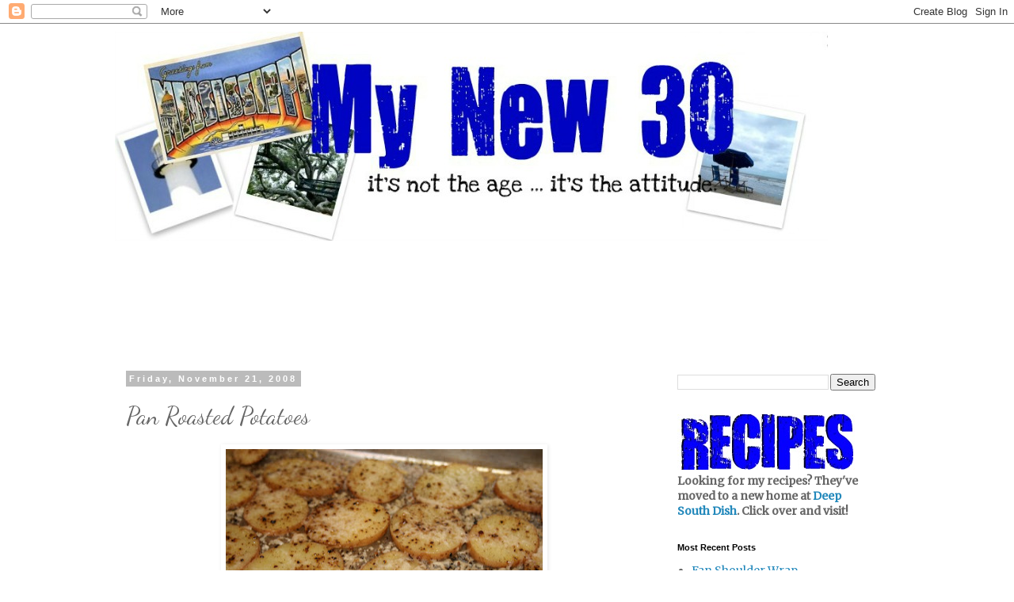

--- FILE ---
content_type: text/html; charset=UTF-8
request_url: http://www.mynew30.com/2008/11/pan-roasted-potatoes.html
body_size: 17187
content:
<!DOCTYPE html>
<html class='v2' dir='ltr' lang='en-US'>
<head>
<link href='https://www.blogger.com/static/v1/widgets/335934321-css_bundle_v2.css' rel='stylesheet' type='text/css'/>
<meta content='width=1100' name='viewport'/>
<meta content='text/html; charset=UTF-8' http-equiv='Content-Type'/>
<meta content='blogger' name='generator'/>
<link href='http://www.mynew30.com/favicon.ico' rel='icon' type='image/x-icon'/>
<link href='http://www.mynew30.com/2008/11/pan-roasted-potatoes.html' rel='canonical'/>
<link rel="alternate" type="application/atom+xml" title="My New 30 - Atom" href="http://www.mynew30.com/feeds/posts/default" />
<link rel="alternate" type="application/rss+xml" title="My New 30 - RSS" href="http://www.mynew30.com/feeds/posts/default?alt=rss" />
<link rel="service.post" type="application/atom+xml" title="My New 30 - Atom" href="https://www.blogger.com/feeds/2577954446038205157/posts/default" />

<link rel="alternate" type="application/atom+xml" title="My New 30 - Atom" href="http://www.mynew30.com/feeds/1121389295383711785/comments/default" />
<!--Can't find substitution for tag [blog.ieCssRetrofitLinks]-->
<link href='https://blogger.googleusercontent.com/img/b/R29vZ2xl/AVvXsEgiz3h1HZvDDViy3yRGuQe2WfC0d_u9qeD5fmEr8tWrfCAiSq555Yk7LPjTzxT4_SxiP5NaKllEwAqp7SiN0YIHx5ujSSXVNHJ8wcocwvpcnNqoadwOEM6XITxLqhx9kmsmyoSGt5i_DCBC/s400/008.JPG' rel='image_src'/>
<meta content='http://www.mynew30.com/2008/11/pan-roasted-potatoes.html' property='og:url'/>
<meta content='Pan Roasted Potatoes' property='og:title'/>
<meta content='' property='og:description'/>
<meta content='https://blogger.googleusercontent.com/img/b/R29vZ2xl/AVvXsEgiz3h1HZvDDViy3yRGuQe2WfC0d_u9qeD5fmEr8tWrfCAiSq555Yk7LPjTzxT4_SxiP5NaKllEwAqp7SiN0YIHx5ujSSXVNHJ8wcocwvpcnNqoadwOEM6XITxLqhx9kmsmyoSGt5i_DCBC/w1200-h630-p-k-no-nu/008.JPG' property='og:image'/>
<title>My New 30: Pan Roasted Potatoes</title>
<style type='text/css'>@font-face{font-family:'Dancing Script';font-style:normal;font-weight:400;font-display:swap;src:url(//fonts.gstatic.com/s/dancingscript/v29/If2cXTr6YS-zF4S-kcSWSVi_sxjsohD9F50Ruu7BMSo3Rep8hNX6plRPjLo.woff2)format('woff2');unicode-range:U+0102-0103,U+0110-0111,U+0128-0129,U+0168-0169,U+01A0-01A1,U+01AF-01B0,U+0300-0301,U+0303-0304,U+0308-0309,U+0323,U+0329,U+1EA0-1EF9,U+20AB;}@font-face{font-family:'Dancing Script';font-style:normal;font-weight:400;font-display:swap;src:url(//fonts.gstatic.com/s/dancingscript/v29/If2cXTr6YS-zF4S-kcSWSVi_sxjsohD9F50Ruu7BMSo3ROp8hNX6plRPjLo.woff2)format('woff2');unicode-range:U+0100-02BA,U+02BD-02C5,U+02C7-02CC,U+02CE-02D7,U+02DD-02FF,U+0304,U+0308,U+0329,U+1D00-1DBF,U+1E00-1E9F,U+1EF2-1EFF,U+2020,U+20A0-20AB,U+20AD-20C0,U+2113,U+2C60-2C7F,U+A720-A7FF;}@font-face{font-family:'Dancing Script';font-style:normal;font-weight:400;font-display:swap;src:url(//fonts.gstatic.com/s/dancingscript/v29/If2cXTr6YS-zF4S-kcSWSVi_sxjsohD9F50Ruu7BMSo3Sup8hNX6plRP.woff2)format('woff2');unicode-range:U+0000-00FF,U+0131,U+0152-0153,U+02BB-02BC,U+02C6,U+02DA,U+02DC,U+0304,U+0308,U+0329,U+2000-206F,U+20AC,U+2122,U+2191,U+2193,U+2212,U+2215,U+FEFF,U+FFFD;}@font-face{font-family:'Merriweather';font-style:normal;font-weight:400;font-stretch:100%;font-display:swap;src:url(//fonts.gstatic.com/s/merriweather/v33/u-4D0qyriQwlOrhSvowK_l5UcA6zuSYEqOzpPe3HOZJ5eX1WtLaQwmYiScCmDxhtNOKl8yDr3icaGV31CPDaYKfFQn0.woff2)format('woff2');unicode-range:U+0460-052F,U+1C80-1C8A,U+20B4,U+2DE0-2DFF,U+A640-A69F,U+FE2E-FE2F;}@font-face{font-family:'Merriweather';font-style:normal;font-weight:400;font-stretch:100%;font-display:swap;src:url(//fonts.gstatic.com/s/merriweather/v33/u-4D0qyriQwlOrhSvowK_l5UcA6zuSYEqOzpPe3HOZJ5eX1WtLaQwmYiScCmDxhtNOKl8yDr3icaEF31CPDaYKfFQn0.woff2)format('woff2');unicode-range:U+0301,U+0400-045F,U+0490-0491,U+04B0-04B1,U+2116;}@font-face{font-family:'Merriweather';font-style:normal;font-weight:400;font-stretch:100%;font-display:swap;src:url(//fonts.gstatic.com/s/merriweather/v33/u-4D0qyriQwlOrhSvowK_l5UcA6zuSYEqOzpPe3HOZJ5eX1WtLaQwmYiScCmDxhtNOKl8yDr3icaG131CPDaYKfFQn0.woff2)format('woff2');unicode-range:U+0102-0103,U+0110-0111,U+0128-0129,U+0168-0169,U+01A0-01A1,U+01AF-01B0,U+0300-0301,U+0303-0304,U+0308-0309,U+0323,U+0329,U+1EA0-1EF9,U+20AB;}@font-face{font-family:'Merriweather';font-style:normal;font-weight:400;font-stretch:100%;font-display:swap;src:url(//fonts.gstatic.com/s/merriweather/v33/u-4D0qyriQwlOrhSvowK_l5UcA6zuSYEqOzpPe3HOZJ5eX1WtLaQwmYiScCmDxhtNOKl8yDr3icaGl31CPDaYKfFQn0.woff2)format('woff2');unicode-range:U+0100-02BA,U+02BD-02C5,U+02C7-02CC,U+02CE-02D7,U+02DD-02FF,U+0304,U+0308,U+0329,U+1D00-1DBF,U+1E00-1E9F,U+1EF2-1EFF,U+2020,U+20A0-20AB,U+20AD-20C0,U+2113,U+2C60-2C7F,U+A720-A7FF;}@font-face{font-family:'Merriweather';font-style:normal;font-weight:400;font-stretch:100%;font-display:swap;src:url(//fonts.gstatic.com/s/merriweather/v33/u-4D0qyriQwlOrhSvowK_l5UcA6zuSYEqOzpPe3HOZJ5eX1WtLaQwmYiScCmDxhtNOKl8yDr3icaFF31CPDaYKfF.woff2)format('woff2');unicode-range:U+0000-00FF,U+0131,U+0152-0153,U+02BB-02BC,U+02C6,U+02DA,U+02DC,U+0304,U+0308,U+0329,U+2000-206F,U+20AC,U+2122,U+2191,U+2193,U+2212,U+2215,U+FEFF,U+FFFD;}</style>
<style id='page-skin-1' type='text/css'><!--
/*
-----------------------------------------------
Blogger Template Style
Name:     Simple
Designer: Blogger
URL:      www.blogger.com
----------------------------------------------- */
/* Content
----------------------------------------------- */
body {
font: normal normal 14px Merriweather;
color: #666666;
background: #ffffff none repeat scroll top left;
padding: 0 0 0 0;
}
html body .region-inner {
min-width: 0;
max-width: 100%;
width: auto;
}
h2 {
font-size: 22px;
}
a:link {
text-decoration:none;
color: #2288bb;
}
a:visited {
text-decoration:none;
color: #888888;
}
a:hover {
text-decoration:underline;
color: #33aaff;
}
.body-fauxcolumn-outer .fauxcolumn-inner {
background: transparent none repeat scroll top left;
_background-image: none;
}
.body-fauxcolumn-outer .cap-top {
position: absolute;
z-index: 1;
height: 400px;
width: 100%;
}
.body-fauxcolumn-outer .cap-top .cap-left {
width: 100%;
background: transparent none repeat-x scroll top left;
_background-image: none;
}
.content-outer {
-moz-box-shadow: 0 0 0 rgba(0, 0, 0, .15);
-webkit-box-shadow: 0 0 0 rgba(0, 0, 0, .15);
-goog-ms-box-shadow: 0 0 0 #333333;
box-shadow: 0 0 0 rgba(0, 0, 0, .15);
margin-bottom: 1px;
}
.content-inner {
padding: 10px 40px;
}
.content-inner {
background-color: #ffffff;
}
/* Header
----------------------------------------------- */
.header-outer {
background: transparent none repeat-x scroll 0 -400px;
_background-image: none;
}
.Header h1 {
font: normal normal 40px 'Trebuchet MS',Trebuchet,Verdana,sans-serif;
color: #000000;
text-shadow: 0 0 0 rgba(0, 0, 0, .2);
}
.Header h1 a {
color: #000000;
}
.Header .description {
font-size: 18px;
color: #000000;
}
.header-inner .Header .titlewrapper {
padding: 22px 0;
}
.header-inner .Header .descriptionwrapper {
padding: 0 0;
}
/* Tabs
----------------------------------------------- */
.tabs-inner .section:first-child {
border-top: 0 solid #dddddd;
}
.tabs-inner .section:first-child ul {
margin-top: -1px;
border-top: 1px solid #dddddd;
border-left: 1px solid #dddddd;
border-right: 1px solid #dddddd;
}
.tabs-inner .widget ul {
background: transparent none repeat-x scroll 0 -800px;
_background-image: none;
border-bottom: 1px solid #dddddd;
margin-top: 0;
margin-left: -30px;
margin-right: -30px;
}
.tabs-inner .widget li a {
display: inline-block;
padding: .6em 1em;
font: normal normal 14px Merriweather;
color: #000000;
border-left: 1px solid #ffffff;
border-right: 1px solid #dddddd;
}
.tabs-inner .widget li:first-child a {
border-left: none;
}
.tabs-inner .widget li.selected a, .tabs-inner .widget li a:hover {
color: #000000;
background-color: #eeeeee;
text-decoration: none;
}
/* Columns
----------------------------------------------- */
.main-outer {
border-top: 0 solid transparent;
}
.fauxcolumn-left-outer .fauxcolumn-inner {
border-right: 1px solid transparent;
}
.fauxcolumn-right-outer .fauxcolumn-inner {
border-left: 1px solid transparent;
}
/* Headings
----------------------------------------------- */
div.widget > h2,
div.widget h2.title {
margin: 0 0 1em 0;
font: normal bold 11px 'Trebuchet MS',Trebuchet,Verdana,sans-serif;
color: #000000;
}
/* Widgets
----------------------------------------------- */
.widget .zippy {
color: #999999;
text-shadow: 2px 2px 1px rgba(0, 0, 0, .1);
}
.widget .popular-posts ul {
list-style: none;
}
/* Posts
----------------------------------------------- */
h2.date-header {
font: normal bold 11px Arial, Tahoma, Helvetica, FreeSans, sans-serif;
}
.date-header span {
background-color: #bbbbbb;
color: #ffffff;
padding: 0.4em;
letter-spacing: 3px;
margin: inherit;
}
.main-inner {
padding-top: 35px;
padding-bottom: 65px;
}
.main-inner .column-center-inner {
padding: 0 0;
}
.main-inner .column-center-inner .section {
margin: 0 1em;
}
.post {
margin: 0 0 45px 0;
}
h3.post-title, .comments h4 {
font: normal normal 30px Dancing Script;
margin: .75em 0 0;
}
.post-body {
font-size: 110%;
line-height: 1.4;
position: relative;
}
.post-body img, .post-body .tr-caption-container, .Profile img, .Image img,
.BlogList .item-thumbnail img {
padding: 2px;
background: #ffffff;
border: 1px solid transparent;
-moz-box-shadow: 1px 1px 5px rgba(0, 0, 0, .1);
-webkit-box-shadow: 1px 1px 5px rgba(0, 0, 0, .1);
box-shadow: 1px 1px 5px rgba(0, 0, 0, .1);
}
.post-body img, .post-body .tr-caption-container {
padding: 5px;
}
.post-body .tr-caption-container {
color: #666666;
}
.post-body .tr-caption-container img {
padding: 0;
background: transparent;
border: none;
-moz-box-shadow: 0 0 0 rgba(0, 0, 0, .1);
-webkit-box-shadow: 0 0 0 rgba(0, 0, 0, .1);
box-shadow: 0 0 0 rgba(0, 0, 0, .1);
}
.post-header {
margin: 0 0 1.5em;
line-height: 1.6;
font-size: 90%;
}
.post-footer {
margin: 20px -2px 0;
padding: 5px 10px;
color: #666666;
background-color: #eeeeee;
border-bottom: 1px solid #eeeeee;
line-height: 1.6;
font-size: 90%;
}
#comments .comment-author {
padding-top: 1.5em;
border-top: 1px solid transparent;
background-position: 0 1.5em;
}
#comments .comment-author:first-child {
padding-top: 0;
border-top: none;
}
.avatar-image-container {
margin: .2em 0 0;
}
#comments .avatar-image-container img {
border: 1px solid transparent;
}
/* Comments
----------------------------------------------- */
.comments .comments-content .icon.blog-author {
background-repeat: no-repeat;
background-image: url([data-uri]);
}
.comments .comments-content .loadmore a {
border-top: 1px solid #999999;
border-bottom: 1px solid #999999;
}
.comments .comment-thread.inline-thread {
background-color: #eeeeee;
}
.comments .continue {
border-top: 2px solid #999999;
}
/* Accents
---------------------------------------------- */
.section-columns td.columns-cell {
border-left: 1px solid transparent;
}
.blog-pager {
background: transparent url(//www.blogblog.com/1kt/simple/paging_dot.png) repeat-x scroll top center;
}
.blog-pager-older-link, .home-link,
.blog-pager-newer-link {
background-color: #ffffff;
padding: 5px;
}
.footer-outer {
border-top: 1px dashed #bbbbbb;
}
/* Mobile
----------------------------------------------- */
body.mobile  {
background-size: auto;
}
.mobile .body-fauxcolumn-outer {
background: transparent none repeat scroll top left;
}
.mobile .body-fauxcolumn-outer .cap-top {
background-size: 100% auto;
}
.mobile .content-outer {
-webkit-box-shadow: 0 0 3px rgba(0, 0, 0, .15);
box-shadow: 0 0 3px rgba(0, 0, 0, .15);
}
.mobile .tabs-inner .widget ul {
margin-left: 0;
margin-right: 0;
}
.mobile .post {
margin: 0;
}
.mobile .main-inner .column-center-inner .section {
margin: 0;
}
.mobile .date-header span {
padding: 0.1em 10px;
margin: 0 -10px;
}
.mobile h3.post-title {
margin: 0;
}
.mobile .blog-pager {
background: transparent none no-repeat scroll top center;
}
.mobile .footer-outer {
border-top: none;
}
.mobile .main-inner, .mobile .footer-inner {
background-color: #ffffff;
}
.mobile-index-contents {
color: #666666;
}
.mobile-link-button {
background-color: #2288bb;
}
.mobile-link-button a:link, .mobile-link-button a:visited {
color: #ffffff;
}
.mobile .tabs-inner .section:first-child {
border-top: none;
}
.mobile .tabs-inner .PageList .widget-content {
background-color: #eeeeee;
color: #000000;
border-top: 1px solid #dddddd;
border-bottom: 1px solid #dddddd;
}
.mobile .tabs-inner .PageList .widget-content .pagelist-arrow {
border-left: 1px solid #dddddd;
}

--></style>
<style id='template-skin-1' type='text/css'><!--
body {
min-width: 1070px;
}
.content-outer, .content-fauxcolumn-outer, .region-inner {
min-width: 1070px;
max-width: 1070px;
_width: 1070px;
}
.main-inner .columns {
padding-left: 0;
padding-right: 310px;
}
.main-inner .fauxcolumn-center-outer {
left: 0;
right: 310px;
/* IE6 does not respect left and right together */
_width: expression(this.parentNode.offsetWidth -
parseInt("0") -
parseInt("310px") + 'px');
}
.main-inner .fauxcolumn-left-outer {
width: 0;
}
.main-inner .fauxcolumn-right-outer {
width: 310px;
}
.main-inner .column-left-outer {
width: 0;
right: 100%;
margin-left: -0;
}
.main-inner .column-right-outer {
width: 310px;
margin-right: -310px;
}
#layout {
min-width: 0;
}
#layout .content-outer {
min-width: 0;
width: 800px;
}
#layout .region-inner {
min-width: 0;
width: auto;
}
body#layout div.add_widget {
padding: 8px;
}
body#layout div.add_widget a {
margin-left: 32px;
}
--></style>
<link href='https://www.blogger.com/dyn-css/authorization.css?targetBlogID=2577954446038205157&amp;zx=6d39f363-6095-46d6-addb-22249ee2c114' media='none' onload='if(media!=&#39;all&#39;)media=&#39;all&#39;' rel='stylesheet'/><noscript><link href='https://www.blogger.com/dyn-css/authorization.css?targetBlogID=2577954446038205157&amp;zx=6d39f363-6095-46d6-addb-22249ee2c114' rel='stylesheet'/></noscript>
<meta name='google-adsense-platform-account' content='ca-host-pub-1556223355139109'/>
<meta name='google-adsense-platform-domain' content='blogspot.com'/>

<!-- data-ad-client=ca-pub-5727758395704716 -->

</head>
<body class='loading variant-simplysimple'>
<div class='navbar section' id='navbar' name='Navbar'><div class='widget Navbar' data-version='1' id='Navbar1'><script type="text/javascript">
    function setAttributeOnload(object, attribute, val) {
      if(window.addEventListener) {
        window.addEventListener('load',
          function(){ object[attribute] = val; }, false);
      } else {
        window.attachEvent('onload', function(){ object[attribute] = val; });
      }
    }
  </script>
<div id="navbar-iframe-container"></div>
<script type="text/javascript" src="https://apis.google.com/js/platform.js"></script>
<script type="text/javascript">
      gapi.load("gapi.iframes:gapi.iframes.style.bubble", function() {
        if (gapi.iframes && gapi.iframes.getContext) {
          gapi.iframes.getContext().openChild({
              url: 'https://www.blogger.com/navbar/2577954446038205157?po\x3d1121389295383711785\x26origin\x3dhttp://www.mynew30.com',
              where: document.getElementById("navbar-iframe-container"),
              id: "navbar-iframe"
          });
        }
      });
    </script><script type="text/javascript">
(function() {
var script = document.createElement('script');
script.type = 'text/javascript';
script.src = '//pagead2.googlesyndication.com/pagead/js/google_top_exp.js';
var head = document.getElementsByTagName('head')[0];
if (head) {
head.appendChild(script);
}})();
</script>
</div></div>
<div class='body-fauxcolumns'>
<div class='fauxcolumn-outer body-fauxcolumn-outer'>
<div class='cap-top'>
<div class='cap-left'></div>
<div class='cap-right'></div>
</div>
<div class='fauxborder-left'>
<div class='fauxborder-right'></div>
<div class='fauxcolumn-inner'>
</div>
</div>
<div class='cap-bottom'>
<div class='cap-left'></div>
<div class='cap-right'></div>
</div>
</div>
</div>
<div class='content'>
<div class='content-fauxcolumns'>
<div class='fauxcolumn-outer content-fauxcolumn-outer'>
<div class='cap-top'>
<div class='cap-left'></div>
<div class='cap-right'></div>
</div>
<div class='fauxborder-left'>
<div class='fauxborder-right'></div>
<div class='fauxcolumn-inner'>
</div>
</div>
<div class='cap-bottom'>
<div class='cap-left'></div>
<div class='cap-right'></div>
</div>
</div>
</div>
<div class='content-outer'>
<div class='content-cap-top cap-top'>
<div class='cap-left'></div>
<div class='cap-right'></div>
</div>
<div class='fauxborder-left content-fauxborder-left'>
<div class='fauxborder-right content-fauxborder-right'></div>
<div class='content-inner'>
<header>
<div class='header-outer'>
<div class='header-cap-top cap-top'>
<div class='cap-left'></div>
<div class='cap-right'></div>
</div>
<div class='fauxborder-left header-fauxborder-left'>
<div class='fauxborder-right header-fauxborder-right'></div>
<div class='region-inner header-inner'>
<div class='header section' id='header' name='Header'><div class='widget Header' data-version='1' id='Header1'>
<div id='header-inner'>
<a href='http://www.mynew30.com/' style='display: block'>
<img alt='My New 30' height='264px; ' id='Header1_headerimg' src='https://blogger.googleusercontent.com/img/b/R29vZ2xl/AVvXsEgKc9FpXrDd9orwBwsb-M6IJZpNBCKHllPtyc3TXfdO8vAEEQdVR3702sSf5KCA-oakcxtw2yaAIdjGdjj5qGBSlMD4WL5DZf3ukirSOYIfMXfezdTcI8MblTlHz8sAcQeYgjlvaHei-zjb/s1600/MN30+Spring+Summer+900.jpg' style='display: block' width='900px; '/>
</a>
</div>
</div></div>
</div>
</div>
<div class='header-cap-bottom cap-bottom'>
<div class='cap-left'></div>
<div class='cap-right'></div>
</div>
</div>
</header>
<div class='tabs-outer'>
<div class='tabs-cap-top cap-top'>
<div class='cap-left'></div>
<div class='cap-right'></div>
</div>
<div class='fauxborder-left tabs-fauxborder-left'>
<div class='fauxborder-right tabs-fauxborder-right'></div>
<div class='region-inner tabs-inner'>
<div class='tabs section' id='crosscol' name='Cross-Column'><div class='widget HTML' data-version='1' id='HTML5'>
<div class='widget-content'>
<br />
<center><script async src="//pagead2.googlesyndication.com/pagead/js/adsbygoogle.js"></script>
<!-- 728 Leaderboard -->
<ins class="adsbygoogle"
     style="display:inline-block;width:728px;height:90px"
     data-ad-client="ca-pub-5727758395704716"
     data-ad-slot="7262173941"></ins>
<script>
(adsbygoogle = window.adsbygoogle || []).push({});
</script></center>
<br />
</div>
<div class='clear'></div>
</div></div>
<div class='tabs no-items section' id='crosscol-overflow' name='Cross-Column 2'></div>
</div>
</div>
<div class='tabs-cap-bottom cap-bottom'>
<div class='cap-left'></div>
<div class='cap-right'></div>
</div>
</div>
<div class='main-outer'>
<div class='main-cap-top cap-top'>
<div class='cap-left'></div>
<div class='cap-right'></div>
</div>
<div class='fauxborder-left main-fauxborder-left'>
<div class='fauxborder-right main-fauxborder-right'></div>
<div class='region-inner main-inner'>
<div class='columns fauxcolumns'>
<div class='fauxcolumn-outer fauxcolumn-center-outer'>
<div class='cap-top'>
<div class='cap-left'></div>
<div class='cap-right'></div>
</div>
<div class='fauxborder-left'>
<div class='fauxborder-right'></div>
<div class='fauxcolumn-inner'>
</div>
</div>
<div class='cap-bottom'>
<div class='cap-left'></div>
<div class='cap-right'></div>
</div>
</div>
<div class='fauxcolumn-outer fauxcolumn-left-outer'>
<div class='cap-top'>
<div class='cap-left'></div>
<div class='cap-right'></div>
</div>
<div class='fauxborder-left'>
<div class='fauxborder-right'></div>
<div class='fauxcolumn-inner'>
</div>
</div>
<div class='cap-bottom'>
<div class='cap-left'></div>
<div class='cap-right'></div>
</div>
</div>
<div class='fauxcolumn-outer fauxcolumn-right-outer'>
<div class='cap-top'>
<div class='cap-left'></div>
<div class='cap-right'></div>
</div>
<div class='fauxborder-left'>
<div class='fauxborder-right'></div>
<div class='fauxcolumn-inner'>
</div>
</div>
<div class='cap-bottom'>
<div class='cap-left'></div>
<div class='cap-right'></div>
</div>
</div>
<!-- corrects IE6 width calculation -->
<div class='columns-inner'>
<div class='column-center-outer'>
<div class='column-center-inner'>
<div class='main section' id='main' name='Main'><div class='widget Blog' data-version='1' id='Blog1'>
<div class='blog-posts hfeed'>

          <div class="date-outer">
        
<h2 class='date-header'><span>Friday, November 21, 2008</span></h2>

          <div class="date-posts">
        
<div class='post-outer'>
<div class='post hentry uncustomized-post-template' itemprop='blogPost' itemscope='itemscope' itemtype='http://schema.org/BlogPosting'>
<meta content='https://blogger.googleusercontent.com/img/b/R29vZ2xl/AVvXsEgiz3h1HZvDDViy3yRGuQe2WfC0d_u9qeD5fmEr8tWrfCAiSq555Yk7LPjTzxT4_SxiP5NaKllEwAqp7SiN0YIHx5ujSSXVNHJ8wcocwvpcnNqoadwOEM6XITxLqhx9kmsmyoSGt5i_DCBC/s400/008.JPG' itemprop='image_url'/>
<meta content='2577954446038205157' itemprop='blogId'/>
<meta content='1121389295383711785' itemprop='postId'/>
<a name='1121389295383711785'></a>
<h3 class='post-title entry-title' itemprop='name'>
Pan Roasted Potatoes
</h3>
<div class='post-header'>
<div class='post-header-line-1'></div>
</div>
<div class='post-body entry-content' id='post-body-1121389295383711785' itemprop='description articleBody'>
<img alt="" border="0" id="BLOGGER_PHOTO_ID_5271354536597830786" src="https://blogger.googleusercontent.com/img/b/R29vZ2xl/AVvXsEgiz3h1HZvDDViy3yRGuQe2WfC0d_u9qeD5fmEr8tWrfCAiSq555Yk7LPjTzxT4_SxiP5NaKllEwAqp7SiN0YIHx5ujSSXVNHJ8wcocwvpcnNqoadwOEM6XITxLqhx9kmsmyoSGt5i_DCBC/s400/008.JPG" style="display:block; margin:0px auto 10px; text-align:center;cursor:pointer; cursor:hand;width: 400px; height: 267px;" /><br /><br />My New 30 recipes are now hosted at Deep South Dish.  <a href="http://www.deepsouthdish.com/2008/11/pan-roasted-potatoes.html">Click this link</a> and we'll carry you there now!<br /><br />~
<div style='clear: both;'></div>
</div>
<div class='post-footer'>
<div class='post-footer-line post-footer-line-1'>
<span class='post-author vcard'>
</span>
<span class='post-timestamp'>
at
<meta content='http://www.mynew30.com/2008/11/pan-roasted-potatoes.html' itemprop='url'/>
<a class='timestamp-link' href='http://www.mynew30.com/2008/11/pan-roasted-potatoes.html' rel='bookmark' title='permanent link'><abbr class='published' itemprop='datePublished' title='2008-11-21T23:43:00-06:00'>11:43&#8239;PM</abbr></a>
</span>
<span class='post-comment-link'>
</span>
<span class='post-icons'>
<span class='item-action'>
<a href='https://www.blogger.com/email-post/2577954446038205157/1121389295383711785' title='Email Post'>
<img alt='' class='icon-action' height='13' src='https://resources.blogblog.com/img/icon18_email.gif' width='18'/>
</a>
</span>
<span class='item-control blog-admin pid-149656529'>
<a href='https://www.blogger.com/post-edit.g?blogID=2577954446038205157&postID=1121389295383711785&from=pencil' title='Edit Post'>
<img alt='' class='icon-action' height='18' src='https://resources.blogblog.com/img/icon18_edit_allbkg.gif' width='18'/>
</a>
</span>
</span>
<div class='post-share-buttons goog-inline-block'>
<a class='goog-inline-block share-button sb-email' href='https://www.blogger.com/share-post.g?blogID=2577954446038205157&postID=1121389295383711785&target=email' target='_blank' title='Email This'><span class='share-button-link-text'>Email This</span></a><a class='goog-inline-block share-button sb-blog' href='https://www.blogger.com/share-post.g?blogID=2577954446038205157&postID=1121389295383711785&target=blog' onclick='window.open(this.href, "_blank", "height=270,width=475"); return false;' target='_blank' title='BlogThis!'><span class='share-button-link-text'>BlogThis!</span></a><a class='goog-inline-block share-button sb-twitter' href='https://www.blogger.com/share-post.g?blogID=2577954446038205157&postID=1121389295383711785&target=twitter' target='_blank' title='Share to X'><span class='share-button-link-text'>Share to X</span></a><a class='goog-inline-block share-button sb-facebook' href='https://www.blogger.com/share-post.g?blogID=2577954446038205157&postID=1121389295383711785&target=facebook' onclick='window.open(this.href, "_blank", "height=430,width=640"); return false;' target='_blank' title='Share to Facebook'><span class='share-button-link-text'>Share to Facebook</span></a><a class='goog-inline-block share-button sb-pinterest' href='https://www.blogger.com/share-post.g?blogID=2577954446038205157&postID=1121389295383711785&target=pinterest' target='_blank' title='Share to Pinterest'><span class='share-button-link-text'>Share to Pinterest</span></a>
</div>
</div>
<div class='post-footer-line post-footer-line-2'>
<span class='post-labels'>
Labels:
<a href='http://www.mynew30.com/search/label/Potatoes' rel='tag'>Potatoes</a>,
<a href='http://www.mynew30.com/search/label/Side%20Dish' rel='tag'>Side Dish</a>
</span>
</div>
<div class='post-footer-line post-footer-line-3'>
<span class='post-location'>
</span>
</div>
</div>
</div>
<div class='comments' id='comments'>
<a name='comments'></a>
<h4>3 comments:</h4>
<div class='comments-content'>
<script async='async' src='' type='text/javascript'></script>
<script type='text/javascript'>
    (function() {
      var items = null;
      var msgs = null;
      var config = {};

// <![CDATA[
      var cursor = null;
      if (items && items.length > 0) {
        cursor = parseInt(items[items.length - 1].timestamp) + 1;
      }

      var bodyFromEntry = function(entry) {
        var text = (entry &&
                    ((entry.content && entry.content.$t) ||
                     (entry.summary && entry.summary.$t))) ||
            '';
        if (entry && entry.gd$extendedProperty) {
          for (var k in entry.gd$extendedProperty) {
            if (entry.gd$extendedProperty[k].name == 'blogger.contentRemoved') {
              return '<span class="deleted-comment">' + text + '</span>';
            }
          }
        }
        return text;
      }

      var parse = function(data) {
        cursor = null;
        var comments = [];
        if (data && data.feed && data.feed.entry) {
          for (var i = 0, entry; entry = data.feed.entry[i]; i++) {
            var comment = {};
            // comment ID, parsed out of the original id format
            var id = /blog-(\d+).post-(\d+)/.exec(entry.id.$t);
            comment.id = id ? id[2] : null;
            comment.body = bodyFromEntry(entry);
            comment.timestamp = Date.parse(entry.published.$t) + '';
            if (entry.author && entry.author.constructor === Array) {
              var auth = entry.author[0];
              if (auth) {
                comment.author = {
                  name: (auth.name ? auth.name.$t : undefined),
                  profileUrl: (auth.uri ? auth.uri.$t : undefined),
                  avatarUrl: (auth.gd$image ? auth.gd$image.src : undefined)
                };
              }
            }
            if (entry.link) {
              if (entry.link[2]) {
                comment.link = comment.permalink = entry.link[2].href;
              }
              if (entry.link[3]) {
                var pid = /.*comments\/default\/(\d+)\?.*/.exec(entry.link[3].href);
                if (pid && pid[1]) {
                  comment.parentId = pid[1];
                }
              }
            }
            comment.deleteclass = 'item-control blog-admin';
            if (entry.gd$extendedProperty) {
              for (var k in entry.gd$extendedProperty) {
                if (entry.gd$extendedProperty[k].name == 'blogger.itemClass') {
                  comment.deleteclass += ' ' + entry.gd$extendedProperty[k].value;
                } else if (entry.gd$extendedProperty[k].name == 'blogger.displayTime') {
                  comment.displayTime = entry.gd$extendedProperty[k].value;
                }
              }
            }
            comments.push(comment);
          }
        }
        return comments;
      };

      var paginator = function(callback) {
        if (hasMore()) {
          var url = config.feed + '?alt=json&v=2&orderby=published&reverse=false&max-results=50';
          if (cursor) {
            url += '&published-min=' + new Date(cursor).toISOString();
          }
          window.bloggercomments = function(data) {
            var parsed = parse(data);
            cursor = parsed.length < 50 ? null
                : parseInt(parsed[parsed.length - 1].timestamp) + 1
            callback(parsed);
            window.bloggercomments = null;
          }
          url += '&callback=bloggercomments';
          var script = document.createElement('script');
          script.type = 'text/javascript';
          script.src = url;
          document.getElementsByTagName('head')[0].appendChild(script);
        }
      };
      var hasMore = function() {
        return !!cursor;
      };
      var getMeta = function(key, comment) {
        if ('iswriter' == key) {
          var matches = !!comment.author
              && comment.author.name == config.authorName
              && comment.author.profileUrl == config.authorUrl;
          return matches ? 'true' : '';
        } else if ('deletelink' == key) {
          return config.baseUri + '/comment/delete/'
               + config.blogId + '/' + comment.id;
        } else if ('deleteclass' == key) {
          return comment.deleteclass;
        }
        return '';
      };

      var replybox = null;
      var replyUrlParts = null;
      var replyParent = undefined;

      var onReply = function(commentId, domId) {
        if (replybox == null) {
          // lazily cache replybox, and adjust to suit this style:
          replybox = document.getElementById('comment-editor');
          if (replybox != null) {
            replybox.height = '250px';
            replybox.style.display = 'block';
            replyUrlParts = replybox.src.split('#');
          }
        }
        if (replybox && (commentId !== replyParent)) {
          replybox.src = '';
          document.getElementById(domId).insertBefore(replybox, null);
          replybox.src = replyUrlParts[0]
              + (commentId ? '&parentID=' + commentId : '')
              + '#' + replyUrlParts[1];
          replyParent = commentId;
        }
      };

      var hash = (window.location.hash || '#').substring(1);
      var startThread, targetComment;
      if (/^comment-form_/.test(hash)) {
        startThread = hash.substring('comment-form_'.length);
      } else if (/^c[0-9]+$/.test(hash)) {
        targetComment = hash.substring(1);
      }

      // Configure commenting API:
      var configJso = {
        'maxDepth': config.maxThreadDepth
      };
      var provider = {
        'id': config.postId,
        'data': items,
        'loadNext': paginator,
        'hasMore': hasMore,
        'getMeta': getMeta,
        'onReply': onReply,
        'rendered': true,
        'initComment': targetComment,
        'initReplyThread': startThread,
        'config': configJso,
        'messages': msgs
      };

      var render = function() {
        if (window.goog && window.goog.comments) {
          var holder = document.getElementById('comment-holder');
          window.goog.comments.render(holder, provider);
        }
      };

      // render now, or queue to render when library loads:
      if (window.goog && window.goog.comments) {
        render();
      } else {
        window.goog = window.goog || {};
        window.goog.comments = window.goog.comments || {};
        window.goog.comments.loadQueue = window.goog.comments.loadQueue || [];
        window.goog.comments.loadQueue.push(render);
      }
    })();
// ]]>
  </script>
<div id='comment-holder'>
<div class="comment-thread toplevel-thread"><ol id="top-ra"><li class="comment" id="c4687314405625480431"><div class="avatar-image-container"><img src="//blogger.googleusercontent.com/img/b/R29vZ2xl/AVvXsEg49t0V3GWd1BULwcjaJ4D6TRHautcueWZ9PapId9QBBvhQoSmI0w_aXMDFX-qogKVod113bPFK2eG7X51ZkiouHPIP2pOWkKvGFmP0ahHk5Nuj7OZrCS9vB0B92umUlkI/s45-c/California2005.jpg" alt=""/></div><div class="comment-block"><div class="comment-header"><cite class="user"><a href="https://www.blogger.com/profile/12070159493819231304" rel="nofollow">Jodi</a></cite><span class="icon user "></span><span class="datetime secondary-text"><a rel="nofollow" href="http://www.mynew30.com/2008/11/pan-roasted-potatoes.html?showComment=1227344760000#c4687314405625480431">November 22, 2008 at 3:06&#8239;AM</a></span></div><p class="comment-content">I like simple recipes like this! Thanks!</p><span class="comment-actions secondary-text"><a class="comment-reply" target="_self" data-comment-id="4687314405625480431">Reply</a><span class="item-control blog-admin blog-admin pid-701630391"><a target="_self" href="https://www.blogger.com/comment/delete/2577954446038205157/4687314405625480431">Delete</a></span></span></div><div class="comment-replies"><div id="c4687314405625480431-rt" class="comment-thread inline-thread hidden"><span class="thread-toggle thread-expanded"><span class="thread-arrow"></span><span class="thread-count"><a target="_self">Replies</a></span></span><ol id="c4687314405625480431-ra" class="thread-chrome thread-expanded"><div></div><div id="c4687314405625480431-continue" class="continue"><a class="comment-reply" target="_self" data-comment-id="4687314405625480431">Reply</a></div></ol></div></div><div class="comment-replybox-single" id="c4687314405625480431-ce"></div></li><li class="comment" id="c5549279479878792441"><div class="avatar-image-container"><img src="//blogger.googleusercontent.com/img/b/R29vZ2xl/AVvXsEiyhmILX5eliuHN0XnMLa8ech7a0wKp1tldNrJqepTlonTGmCqlSwT6C-9NZmPdKcp2-T8prZKDP5-JVmJNRj-nCTnjyzkMor7kuX-XJ_Zb7oVKlkVZxF_hccq2SDZYDQ/s45-c/profile.jpg.JPG" alt=""/></div><div class="comment-block"><div class="comment-header"><cite class="user"><a href="https://www.blogger.com/profile/06030573009618096220" rel="nofollow">Mary | Deep South Dish</a></cite><span class="icon user blog-author"></span><span class="datetime secondary-text"><a rel="nofollow" href="http://www.mynew30.com/2008/11/pan-roasted-potatoes.html?showComment=1227377160000#c5549279479878792441">November 22, 2008 at 12:06&#8239;PM</a></span></div><p class="comment-content">Hi Jodi!  I know what you mean for sure.  These are really good too - I love them.  You can uncover them to crisp the tops a bit if you want, but I like them soft like this.  Personally it&#39;s gonna be rare to see some complicated &amp; fancy gourmet dish here very often - mostly it&#39;s gonna be simple, easy, delicious and pretty southern in this household.  Thanks for stopping by and leavin&#39; a comment!<br><br>Mary</p><span class="comment-actions secondary-text"><a class="comment-reply" target="_self" data-comment-id="5549279479878792441">Reply</a><span class="item-control blog-admin blog-admin pid-149656529"><a target="_self" href="https://www.blogger.com/comment/delete/2577954446038205157/5549279479878792441">Delete</a></span></span></div><div class="comment-replies"><div id="c5549279479878792441-rt" class="comment-thread inline-thread hidden"><span class="thread-toggle thread-expanded"><span class="thread-arrow"></span><span class="thread-count"><a target="_self">Replies</a></span></span><ol id="c5549279479878792441-ra" class="thread-chrome thread-expanded"><div></div><div id="c5549279479878792441-continue" class="continue"><a class="comment-reply" target="_self" data-comment-id="5549279479878792441">Reply</a></div></ol></div></div><div class="comment-replybox-single" id="c5549279479878792441-ce"></div></li><li class="comment" id="c3595973175009290459"><div class="avatar-image-container"><img src="//resources.blogblog.com/img/blank.gif" alt=""/></div><div class="comment-block"><div class="comment-header"><cite class="user">Anonymous</cite><span class="icon user "></span><span class="datetime secondary-text"><a rel="nofollow" href="http://www.mynew30.com/2008/11/pan-roasted-potatoes.html?showComment=1227543480000#c3595973175009290459">November 24, 2008 at 10:18&#8239;AM</a></span></div><p class="comment-content">Hey my Mama Mary!<br>I love potatoes (not so much mashed)<br>These look soooo good!!!! Never thought about putting parmesean on them!<br><br>Brandi</p><span class="comment-actions secondary-text"><a class="comment-reply" target="_self" data-comment-id="3595973175009290459">Reply</a><span class="item-control blog-admin blog-admin pid-1615645000"><a target="_self" href="https://www.blogger.com/comment/delete/2577954446038205157/3595973175009290459">Delete</a></span></span></div><div class="comment-replies"><div id="c3595973175009290459-rt" class="comment-thread inline-thread hidden"><span class="thread-toggle thread-expanded"><span class="thread-arrow"></span><span class="thread-count"><a target="_self">Replies</a></span></span><ol id="c3595973175009290459-ra" class="thread-chrome thread-expanded"><div></div><div id="c3595973175009290459-continue" class="continue"><a class="comment-reply" target="_self" data-comment-id="3595973175009290459">Reply</a></div></ol></div></div><div class="comment-replybox-single" id="c3595973175009290459-ce"></div></li></ol><div id="top-continue" class="continue"><a class="comment-reply" target="_self">Add comment</a></div><div class="comment-replybox-thread" id="top-ce"></div><div class="loadmore hidden" data-post-id="1121389295383711785"><a target="_self">Load more...</a></div></div>
</div>
</div>
<p class='comment-footer'>
<div class='comment-form'>
<a name='comment-form'></a>
<p>Welcome &amp; thanks for taking the time to comment!  From time to time, comment moderation may be activated due to comment spam. I also reserve the right to edit, delete or otherwise exercise total editorial discretion over any comments left on this blog.</p>
<a href='https://www.blogger.com/comment/frame/2577954446038205157?po=1121389295383711785&hl=en-US&saa=85391&origin=http://www.mynew30.com' id='comment-editor-src'></a>
<iframe allowtransparency='true' class='blogger-iframe-colorize blogger-comment-from-post' frameborder='0' height='410px' id='comment-editor' name='comment-editor' src='' width='100%'></iframe>
<script src='https://www.blogger.com/static/v1/jsbin/2830521187-comment_from_post_iframe.js' type='text/javascript'></script>
<script type='text/javascript'>
      BLOG_CMT_createIframe('https://www.blogger.com/rpc_relay.html');
    </script>
</div>
</p>
<div id='backlinks-container'>
<div id='Blog1_backlinks-container'>
</div>
</div>
</div>
</div>

        </div></div>
      
</div>
<div class='blog-pager' id='blog-pager'>
<span id='blog-pager-newer-link'>
<a class='blog-pager-newer-link' href='http://www.mynew30.com/2008/11/clever-coca-cola-marketing.html' id='Blog1_blog-pager-newer-link' title='Newer Post'>Newer Post</a>
</span>
<span id='blog-pager-older-link'>
<a class='blog-pager-older-link' href='http://www.mynew30.com/2008/11/homemade-pt-brise.html' id='Blog1_blog-pager-older-link' title='Older Post'>Older Post</a>
</span>
<a class='home-link' href='http://www.mynew30.com/'>Home</a>
</div>
<div class='clear'></div>
<div class='post-feeds'>
<div class='feed-links'>
Subscribe to:
<a class='feed-link' href='http://www.mynew30.com/feeds/1121389295383711785/comments/default' target='_blank' type='application/atom+xml'>Post Comments (Atom)</a>
</div>
</div>
</div><div class='widget HTML' data-version='1' id='HTML41'>
<div class='widget-content'>
<center><span style=";font-family:Verdana;font-size:65%;"  ><span style="color: rgb(0, 0, 0);"><span style="font-weight: bold;"><span style="color: rgb(204, 0, 0);">COPYRIGHT NOTICE</span>
<br />
All content and images, including any not yet watermarked, are &#169;My New 30 2008-2017, unless noted otherwise.  You are free to print articles for personal use, but please do not republish anything from this site without prior written permission. All rights reserved.
<br />
Is someone stealing your content? <a href="http://mynew30.blogspot.com/2009/02/blog-thievery-or-somebodys-stealing-my.html">Click here</a> to find out what to do. <span style="font-style: italic;"></span></span></span></span></center>
</div>
<div class='clear'></div>
</div></div>
</div>
</div>
<div class='column-left-outer'>
<div class='column-left-inner'>
<aside>
</aside>
</div>
</div>
<div class='column-right-outer'>
<div class='column-right-inner'>
<aside>
<div class='sidebar section' id='sidebar-right-1'><div class='widget BlogSearch' data-version='1' id='BlogSearch1'>
<div class='widget-content'>
<div id='BlogSearch1_form'>
<form action='http://www.mynew30.com/search' class='gsc-search-box' target='_top'>
<table cellpadding='0' cellspacing='0' class='gsc-search-box'>
<tbody>
<tr>
<td class='gsc-input'>
<input autocomplete='off' class='gsc-input' name='q' size='10' title='search' type='text' value=''/>
</td>
<td class='gsc-search-button'>
<input class='gsc-search-button' title='search' type='submit' value='Search'/>
</td>
</tr>
</tbody>
</table>
</form>
</div>
</div>
<div class='clear'></div>
</div><div class='widget HTML' data-version='1' id='HTML6'>
<div class='widget-content'>
<a href="http://deepsouthdish.com/"><img border="0" src="https://blogger.googleusercontent.com/img/b/R29vZ2xl/AVvXsEhSJHOhk9x2FTYfjWNG-nCmjulnO4-mmsMF-ganlsx4Hz5spRnog_y1lLhvICFUNOPDBKv9YsFXcbecPIUM28Tq-VBMEGXu-tCFGH4K1FYsJVIEu0smknv7RZFUjFJ1mMy7kGocHBO-S6ot/s1600/Recipes+3.jpg" /></a>
<span class="Apple-style-span"><b>Looking for <span class="Apple-style-span" >my recipes</span>?
They've moved to a new home at <a href="http://deepsouthdish.com/">Deep South Dish</a>. Click over and visit!</b></span>
</div>
<div class='clear'></div>
</div><div class='widget Feed' data-version='1' id='Feed1'>
<h2>Most Recent Posts</h2>
<div class='widget-content' id='Feed1_feedItemListDisplay'>
<span style='filter: alpha(25); opacity: 0.25;'>
<a href='http://feeds2.feedburner.com/MyNew30'>Loading...</a>
</span>
</div>
<div class='clear'></div>
</div><div class='widget BlogArchive' data-version='1' id='BlogArchive1'>
<h2>Older Posts by Month</h2>
<div class='widget-content'>
<div id='ArchiveList'>
<div id='BlogArchive1_ArchiveList'>
<select id='BlogArchive1_ArchiveMenu'>
<option value=''>Older Posts by Month</option>
<option value='http://www.mynew30.com/2014/07/'>July (1)</option>
<option value='http://www.mynew30.com/2013/12/'>December (1)</option>
<option value='http://www.mynew30.com/2013/04/'>April (1)</option>
<option value='http://www.mynew30.com/2012/08/'>August (2)</option>
<option value='http://www.mynew30.com/2012/01/'>January (1)</option>
<option value='http://www.mynew30.com/2011/10/'>October (2)</option>
<option value='http://www.mynew30.com/2011/08/'>August (1)</option>
<option value='http://www.mynew30.com/2011/07/'>July (3)</option>
<option value='http://www.mynew30.com/2011/06/'>June (4)</option>
<option value='http://www.mynew30.com/2011/05/'>May (2)</option>
<option value='http://www.mynew30.com/2011/04/'>April (4)</option>
<option value='http://www.mynew30.com/2011/03/'>March (8)</option>
<option value='http://www.mynew30.com/2011/02/'>February (2)</option>
<option value='http://www.mynew30.com/2011/01/'>January (3)</option>
<option value='http://www.mynew30.com/2010/12/'>December (4)</option>
<option value='http://www.mynew30.com/2010/11/'>November (3)</option>
<option value='http://www.mynew30.com/2010/10/'>October (3)</option>
<option value='http://www.mynew30.com/2010/09/'>September (8)</option>
<option value='http://www.mynew30.com/2010/08/'>August (8)</option>
<option value='http://www.mynew30.com/2010/07/'>July (5)</option>
<option value='http://www.mynew30.com/2010/06/'>June (7)</option>
<option value='http://www.mynew30.com/2010/05/'>May (6)</option>
<option value='http://www.mynew30.com/2010/04/'>April (9)</option>
<option value='http://www.mynew30.com/2010/03/'>March (12)</option>
<option value='http://www.mynew30.com/2010/02/'>February (17)</option>
<option value='http://www.mynew30.com/2010/01/'>January (13)</option>
<option value='http://www.mynew30.com/2009/12/'>December (10)</option>
<option value='http://www.mynew30.com/2009/11/'>November (8)</option>
<option value='http://www.mynew30.com/2009/10/'>October (13)</option>
<option value='http://www.mynew30.com/2009/09/'>September (7)</option>
<option value='http://www.mynew30.com/2009/08/'>August (9)</option>
<option value='http://www.mynew30.com/2009/07/'>July (8)</option>
<option value='http://www.mynew30.com/2009/06/'>June (19)</option>
<option value='http://www.mynew30.com/2009/05/'>May (19)</option>
<option value='http://www.mynew30.com/2009/04/'>April (13)</option>
<option value='http://www.mynew30.com/2009/03/'>March (22)</option>
<option value='http://www.mynew30.com/2009/02/'>February (6)</option>
<option value='http://www.mynew30.com/2009/01/'>January (13)</option>
<option value='http://www.mynew30.com/2008/12/'>December (15)</option>
<option value='http://www.mynew30.com/2008/11/'>November (30)</option>
<option value='http://www.mynew30.com/2008/10/'>October (13)</option>
<option value='http://www.mynew30.com/2008/09/'>September (4)</option>
<option value='http://www.mynew30.com/2008/07/'>July (1)</option>
<option value='http://www.mynew30.com/2008/06/'>June (3)</option>
<option value='http://www.mynew30.com/2008/03/'>March (4)</option>
<option value='http://www.mynew30.com/2008/02/'>February (5)</option>
<option value='http://www.mynew30.com/2008/01/'>January (30)</option>
<option value='http://www.mynew30.com/2007/08/'>August (3)</option>
<option value='http://www.mynew30.com/2006/01/'>January (2)</option>
</select>
</div>
</div>
<div class='clear'></div>
</div>
</div><div class='widget HTML' data-version='1' id='HTML2'>
<div class='widget-content'>
<center><script async src="//pagead2.googlesyndication.com/pagead/js/adsbygoogle.js"></script>
<!-- Skyscraper 300 x 600 MN3 -->
<ins class="adsbygoogle"
     style="display:inline-block;width:300px;height:600px"
     data-ad-client="ca-pub-5727758395704716"
     data-ad-slot="8599306340"></ins>
<script>
(adsbygoogle = window.adsbygoogle || []).push({});
</script></center>
</div>
<div class='clear'></div>
</div><div class='widget Feed' data-version='1' id='Feed2'>
<h2>What's Cooking Over at Deep South Dish</h2>
<div class='widget-content' id='Feed2_feedItemListDisplay'>
<span style='filter: alpha(25); opacity: 0.25;'>
<a href='http://feeds.feedburner.com/DeepSouthDish'>Loading...</a>
</span>
</div>
<div class='clear'></div>
</div><div class='widget HTML' data-version='1' id='HTML3'>
<div class='widget-content'>
<script type="text/javascript">
window.Meebo||function(c){function p(){return["<",i,' onload="var d=',g,";d.getElementsByTagName('head')[0].",
j,"(d.",h,"('script')).",k,"='//cim.meebo.com/cim?iv=",a.v,"&",q,"=",c[q],c[l]?
"&"+l+"="+c[l]:"",c[e]?"&"+e+"="+c[e]:"","'\"></",i,">"].join("")}var f=window,
a=f.Meebo=f.Meebo||function(){(a._=a._||[]).push(arguments)},d=document,i="body",
m=d[i],r;if(!m){r=arguments.callee;return setTimeout(function(){r(c)},100)}a.$=
{0:+new Date};a.T=function(u){a.$[u]=new Date-a.$[0]};a.v=5;var j="appendChild",
h="createElement",k="src",l="lang",q="network",e="domain",n=d[h]("div"),v=n[j](d[h]("m")),
b=d[h]("iframe"),g="document",o,s=function(){a.T("load");a("load")};f.addEventListener?
f.addEventListener("load",s,false):f.attachEvent("onload",s);n.style.display="none";
m.insertBefore(n,m.firstChild).id="meebo";b.frameBorder="0";b.name=b.id="meebo-iframe";
b.allowTransparency="true";v[j](b);try{b.contentWindow[g].open()}catch(w){c[e]=
d[e];o="javascript:var d="+g+".open();d.domain='"+d.domain+"';";b[k]=o+"void(0);"}try{var t=
b.contentWindow[g];t.write(p());t.close()}catch(x){b[k]=o+'d.write("'+p().replace(/"/g,
'\\"')+'");d.close();'}a.T(1)}({network:"deepsouthdish_wu61di"});(function(){ var evt = "load", fn = function() { Meebo("domReady"); }, w = window;if(w.addEventListener) { w.addEventListener(evt, fn, false); }else if(w.attachEvent) { w.attachEvent("on" + evt, fn); }})();
</script>
</div>
<div class='clear'></div>
</div><div class='widget HTML' data-version='1' id='HTML4'>
<div class='widget-content'>
<center><iframe border="0" frameborder="0" marginwidth="0" height="600" src="http://rcm.amazon.com/e/cm?t=myne30-20&o=1&p=14&l=ur1&category=kindle&banner=1Z4BGFAR9ST7BT0409R2&f=ifr" style="border:none;" scrolling="no" width="160"></iframe></center>
</div>
<div class='clear'></div>
</div><div class='widget HTML' data-version='1' id='HTML91'>
<div class='widget-content'>
<br /><br />
<img id="BLOGGER_PHOTO_ID_5361168073056842514" style="margin: 0pt 10px 10px 0pt; float: left; cursor: pointer; width: 200px; height: 34px;" alt="" src="https://blogger.googleusercontent.com/img/b/R29vZ2xl/AVvXsEhTIpFLHQws65R-GjHajt5VK88_mVNcLF-k9jr3YBBUO5DLOasheCsqR1neZdbTZ_LGS3a6zI9Bu71-hqWSerAh88K-ylxS0Vrqpd591OipMPVM8_a9XgmHaxbu356HfzS7r1Q1Q5grEBXf/s200/redwhtbluerosesdiv.gif" border="0" />

<span style="font-weight: bold; color: rgb(204, 0, 0);">Garden Pests</span>
<br /><br />


<span style="color: rgb(255, 0, 0);">&#9755;</span> <a href="http://mynew30.blogspot.com/2009/04/raised-bed-vegetable-garden-update-on_23.html">Pest Control</a>
<br />


<span style="color: rgb(255, 0, 0);">&#9755;</span> <a href="http://www.mynew30.com/2009/05/gardening-pests-getting-rid-of-aphids.html">Gardening Pests - Getting Rid of Aphids</a>
<br />


<span style="color: rgb(255, 0, 0);">&#9755;</span> <a href="http://www.mynew30.com/2009/10/planning-ahead-in-garden-critter.html">A Different Kind of Pest Control - Critters</a>
<br />


<span style="color: rgb(255, 0, 0);">&#9755;</span> <a href="http://www.mynew30.com/2010/04/tomato-blossom-rot-and-epsom-salt.html">Tomato Blossom Rot &amp; Epsom</a>
<br /><br />
<img id="BLOGGER_PHOTO_ID_5361168073056842514" style="margin: 0pt 10px 10px 0pt; float: left; cursor: pointer; width: 200px; height: 34px;" alt="" src="https://blogger.googleusercontent.com/img/b/R29vZ2xl/AVvXsEhTIpFLHQws65R-GjHajt5VK88_mVNcLF-k9jr3YBBUO5DLOasheCsqR1neZdbTZ_LGS3a6zI9Bu71-hqWSerAh88K-ylxS0Vrqpd591OipMPVM8_a9XgmHaxbu356HfzS7r1Q1Q5grEBXf/s200/redwhtbluerosesdiv.gif" border="0" />
<br /><br />

<a href="http://www.mynew30.com/2010/03/year-one-raised-bed-square-foot.html"><img src="https://blogger.googleusercontent.com/img/b/R29vZ2xl/AVvXsEjnjYZFHvav97YGRVxXCyqXQ5hsvgpzrvzE7WkNe32n6Noo0Mea6NgESX7iLFllA9hu0erGPabGAxpwcKCtWacxQlISmNFGXg78rXSM8z334PrfWdjfnGXPVaDNyo5pDhJ1JqiHSvGc3J2l/s320/SquareFootGarden2c.jpg" border="0" /></a>
<br /><br />

<a href="http://www.garden.org/zipzone/">USDA Hardiness Zone Finder - Find What Gardening Zone You Live In.</a>
<br /><br />




<span style="font-weight: bold; color: rgb(204, 0, 0);">Garden Updates!</span>
<br /><br />


<span style="color: rgb(255, 0, 0);">&#9997;</span> <a href="http://www.mynew30.com/2010/03/year-one-raised-bed-square-foot.html">Year One Raised Bed Square Foot Gardening Quick Link Summary</a>

<br />
<span style="color: rgb(255, 0, 0);">&#9997;</span> <a href="http://www.mynew30.com/2010/04/blue-lake-bush-style-green-beans-and.html">Blue Lake Bush Style Green Beans and Pesky Squirrels</a>
<br />

<span style="color: rgb(255, 0, 0);">&#9997;</span> <a href="http://www.mynew30.com/2010/03/2010-square-foot-garden-planting-grids.html">2010 Square Foot Garden Planting Grid and Garden Notes</a>
<br />

<span style="color: rgb(255, 0, 0);">&#9997;</span> <a href="http://www.mynew30.com/2010/04/soil-refresh-for-year-two-raised-bed.html">Soil Refresh for Year 2 Square Foot Raised Bed Garden</a>
<br />

<span style="color: rgb(255, 0, 0);">&#9997;<a href="http://www.mynew30.com/2010/04/planting-grid-update-and-my-turtles.html">Planting Grid Update - New Plantings</a>
<br />

<span style="color: rgb(255, 0, 0);">&#9997;<a href="http://www.mynew30.com/2009/05/topsy-turvy-upside-down-tomato-planter.html">Planting a Topsy Turvy</a>
</span></span>
</div>
<div class='clear'></div>
</div><div class='widget HTML' data-version='1' id='HTML60'>
<div class='widget-content'>
<a href="http://vintageholidaycrafts.com/"><img id="BLOGGER_PHOTO_ID_5335166989475668098" border="0" style="margin: 0px auto 10px; display: block; text-align: center; cursor: pointer; width: 149px; height: 115px;" alt="" src="https://blogger.googleusercontent.com/img/b/R29vZ2xl/AVvXsEhCfhgslTaVHHKRAl2ejVMF_Ll0dLQprSMVgfFx8NI6o4D6r-4Z24CsDhn2Eu6SXNzllOc_Gl0ZV09UpISOdoW6-rSww0HdPlzHHrX1yUbXF4_DtwhGQtzBZBQzFYIP5HT_LIiwExt8b_9t/s320/free-vintage-clip-art-1.png"/></a>

<center><span style="font-family:Verdana;">Many graphics on this page
are free, courtesy of
<a style="color: rgb(51, 51, 255);" href="http://penniwigs.blogspot.com/"><span style="color: rgb(153, 0, 0);">Olde Dame Penniwig</span>
</a> <a style="color: rgb(153, 0, 0);" href="http://vintageholidaycrafts.com/">Vintage Holiday Crafts</a> and <a style="color: rgb(153, 0, 0);" href="http://graphicsfairy.blogspot.com/">Graphics Fairy</a></span></center>


<center><a href="https://blogger.googleusercontent.com/img/b/R29vZ2xl/AVvXsEhTIpFLHQws65R-GjHajt5VK88_mVNcLF-k9jr3YBBUO5DLOasheCsqR1neZdbTZ_LGS3a6zI9Bu71-hqWSerAh88K-ylxS0Vrqpd591OipMPVM8_a9XgmHaxbu356HfzS7r1Q1Q5grEBXf/s1600-h/redwhtbluerosesdiv.gif" onblur="try {parent.deselectBloggerImageGracefully();} catch(e) {}"><img id="BLOGGER_PHOTO_ID_5361168073056842514" border="0" style="margin: 0pt 10px 10px 0pt; float: left; cursor: pointer; width: 200px; height: 34px;" alt="" src="https://blogger.googleusercontent.com/img/b/R29vZ2xl/AVvXsEhTIpFLHQws65R-GjHajt5VK88_mVNcLF-k9jr3YBBUO5DLOasheCsqR1neZdbTZ_LGS3a6zI9Bu71-hqWSerAh88K-ylxS0Vrqpd591OipMPVM8_a9XgmHaxbu356HfzS7r1Q1Q5grEBXf/s200/redwhtbluerosesdiv.gif"/></a></center>


<img id="BLOGGER_PHOTO_ID_5356291396142934578" border="0" style="margin: 0px auto 10px; display: block; text-align: center; cursor: pointer; width: 154px; height: 154px;" alt="" src="https://blogger.googleusercontent.com/img/b/R29vZ2xl/AVvXsEh2Jsa3z0VCpcbTS8pm-OYMSgkIpeqhAfAGtOCwjM7rEOsWkwjP57onITvI2Ia1prcaoEigZmZKixvc8QFmvhfgLmtoDqd4K4AFmdNwAiJbBWFgARH4CmiOMQJnXWhF8VwRjrfLWj4FbJf_/s320/awardfree1.png"/>

<a href="http://disclosurepolicy.org/"><img id="BLOGGER_PHOTO_ID_5311572996983974546" border="0" style="margin: 0px auto 10px; display: block; text-align: center; cursor: pointer; width: 88px; height: 31px;" alt="" src="https://blogger.googleusercontent.com/img/b/R29vZ2xl/AVvXsEiDMOAX64RQtteveP8L8OYoc1saWjE79kQmnZkod2EZ3k6yXr0TaZw4q60UlUKS19ZL7rop-0Y8mynJqUw7bTR7UMCPVWKdcNk8mrIMHg9o55TMCNTWkjfex-UxUy8tieLrVisH2zlhd6oc/s400/disclosesm.jpg"/></a>
<a href="#disclosure">Disclosure Policy</a>
</div>
<div class='clear'></div>
</div></div>
<table border='0' cellpadding='0' cellspacing='0' class='section-columns columns-2'>
<tbody>
<tr>
<td class='first columns-cell'>
<div class='sidebar no-items section' id='sidebar-right-2-1'></div>
</td>
<td class='columns-cell'>
<div class='sidebar no-items section' id='sidebar-right-2-2'></div>
</td>
</tr>
</tbody>
</table>
<div class='sidebar no-items section' id='sidebar-right-3'></div>
</aside>
</div>
</div>
</div>
<div style='clear: both'></div>
<!-- columns -->
</div>
<!-- main -->
</div>
</div>
<div class='main-cap-bottom cap-bottom'>
<div class='cap-left'></div>
<div class='cap-right'></div>
</div>
</div>
<footer>
<div class='footer-outer'>
<div class='footer-cap-top cap-top'>
<div class='cap-left'></div>
<div class='cap-right'></div>
</div>
<div class='fauxborder-left footer-fauxborder-left'>
<div class='fauxborder-right footer-fauxborder-right'></div>
<div class='region-inner footer-inner'>
<div class='foot section' id='footer-1'><div class='widget HTML' data-version='1' id='HTML1'>
<h2 class='title'>FEEDJIT Live Traffic Feed</h2>
<div class='widget-content'>
<script src="http://feedjit.com/serve/?bc=ffffff&amp;tc=494949&amp;brd1=336699&amp;lnk=494949&amp;hc=336699&amp;ww=160" type="text/javascript"></script><noscript><a href="http://feedjit.com/">Feedjit Live Blog Stats</a></noscript>
<br /><br />
<script id="_wauu5k">var _wau = _wau || []; _wau.push(["classic", "k6m7x0k77dhs", "u5k"]);
(function() {var s=document.createElement("script"); s.async=true;
s.src="http://widgets.amung.us/classic.js";
document.getElementsByTagName("head")[0].appendChild(s);
})();</script>
</div>
<div class='clear'></div>
</div></div>
<table border='0' cellpadding='0' cellspacing='0' class='section-columns columns-2'>
<tbody>
<tr>
<td class='first columns-cell'>
<div class='foot no-items section' id='footer-2-1'></div>
</td>
<td class='columns-cell'>
<div class='foot no-items section' id='footer-2-2'></div>
</td>
</tr>
</tbody>
</table>
<!-- outside of the include in order to lock Attribution widget -->
<div class='foot section' id='footer-3' name='Footer'><div class='widget Attribution' data-version='1' id='Attribution1'>
<div class='widget-content' style='text-align: center;'>
Simple theme. Powered by <a href='https://www.blogger.com' target='_blank'>Blogger</a>.
</div>
<div class='clear'></div>
</div></div>
</div>
</div>
<div class='footer-cap-bottom cap-bottom'>
<div class='cap-left'></div>
<div class='cap-right'></div>
</div>
</div>
</footer>
<!-- content -->
</div>
</div>
<div class='content-cap-bottom cap-bottom'>
<div class='cap-left'></div>
<div class='cap-right'></div>
</div>
</div>
</div>
<script type='text/javascript'>
    window.setTimeout(function() {
        document.body.className = document.body.className.replace('loading', '');
      }, 10);
  </script>

<script type="text/javascript" src="https://www.blogger.com/static/v1/widgets/2028843038-widgets.js"></script>
<script type='text/javascript'>
window['__wavt'] = 'AOuZoY6xkBc2VKzShwyp0iBIsBARREodWg:1769428900513';_WidgetManager._Init('//www.blogger.com/rearrange?blogID\x3d2577954446038205157','//www.mynew30.com/2008/11/pan-roasted-potatoes.html','2577954446038205157');
_WidgetManager._SetDataContext([{'name': 'blog', 'data': {'blogId': '2577954446038205157', 'title': 'My New 30', 'url': 'http://www.mynew30.com/2008/11/pan-roasted-potatoes.html', 'canonicalUrl': 'http://www.mynew30.com/2008/11/pan-roasted-potatoes.html', 'homepageUrl': 'http://www.mynew30.com/', 'searchUrl': 'http://www.mynew30.com/search', 'canonicalHomepageUrl': 'http://www.mynew30.com/', 'blogspotFaviconUrl': 'http://www.mynew30.com/favicon.ico', 'bloggerUrl': 'https://www.blogger.com', 'hasCustomDomain': true, 'httpsEnabled': true, 'enabledCommentProfileImages': true, 'gPlusViewType': 'FILTERED_POSTMOD', 'adultContent': false, 'analyticsAccountNumber': '', 'encoding': 'UTF-8', 'locale': 'en-US', 'localeUnderscoreDelimited': 'en', 'languageDirection': 'ltr', 'isPrivate': false, 'isMobile': false, 'isMobileRequest': false, 'mobileClass': '', 'isPrivateBlog': false, 'isDynamicViewsAvailable': true, 'feedLinks': '\x3clink rel\x3d\x22alternate\x22 type\x3d\x22application/atom+xml\x22 title\x3d\x22My New 30 - Atom\x22 href\x3d\x22http://www.mynew30.com/feeds/posts/default\x22 /\x3e\n\x3clink rel\x3d\x22alternate\x22 type\x3d\x22application/rss+xml\x22 title\x3d\x22My New 30 - RSS\x22 href\x3d\x22http://www.mynew30.com/feeds/posts/default?alt\x3drss\x22 /\x3e\n\x3clink rel\x3d\x22service.post\x22 type\x3d\x22application/atom+xml\x22 title\x3d\x22My New 30 - Atom\x22 href\x3d\x22https://www.blogger.com/feeds/2577954446038205157/posts/default\x22 /\x3e\n\n\x3clink rel\x3d\x22alternate\x22 type\x3d\x22application/atom+xml\x22 title\x3d\x22My New 30 - Atom\x22 href\x3d\x22http://www.mynew30.com/feeds/1121389295383711785/comments/default\x22 /\x3e\n', 'meTag': '', 'adsenseClientId': 'ca-pub-5727758395704716', 'adsenseHostId': 'ca-host-pub-1556223355139109', 'adsenseHasAds': false, 'adsenseAutoAds': false, 'boqCommentIframeForm': true, 'loginRedirectParam': '', 'view': '', 'dynamicViewsCommentsSrc': '//www.blogblog.com/dynamicviews/4224c15c4e7c9321/js/comments.js', 'dynamicViewsScriptSrc': '//www.blogblog.com/dynamicviews/6e0d22adcfa5abea', 'plusOneApiSrc': 'https://apis.google.com/js/platform.js', 'disableGComments': true, 'interstitialAccepted': false, 'sharing': {'platforms': [{'name': 'Get link', 'key': 'link', 'shareMessage': 'Get link', 'target': ''}, {'name': 'Facebook', 'key': 'facebook', 'shareMessage': 'Share to Facebook', 'target': 'facebook'}, {'name': 'BlogThis!', 'key': 'blogThis', 'shareMessage': 'BlogThis!', 'target': 'blog'}, {'name': 'X', 'key': 'twitter', 'shareMessage': 'Share to X', 'target': 'twitter'}, {'name': 'Pinterest', 'key': 'pinterest', 'shareMessage': 'Share to Pinterest', 'target': 'pinterest'}, {'name': 'Email', 'key': 'email', 'shareMessage': 'Email', 'target': 'email'}], 'disableGooglePlus': true, 'googlePlusShareButtonWidth': 0, 'googlePlusBootstrap': '\x3cscript type\x3d\x22text/javascript\x22\x3ewindow.___gcfg \x3d {\x27lang\x27: \x27en\x27};\x3c/script\x3e'}, 'hasCustomJumpLinkMessage': true, 'jumpLinkMessage': 'Click Here to Read More \xbb', 'pageType': 'item', 'postId': '1121389295383711785', 'postImageThumbnailUrl': 'https://blogger.googleusercontent.com/img/b/R29vZ2xl/AVvXsEgiz3h1HZvDDViy3yRGuQe2WfC0d_u9qeD5fmEr8tWrfCAiSq555Yk7LPjTzxT4_SxiP5NaKllEwAqp7SiN0YIHx5ujSSXVNHJ8wcocwvpcnNqoadwOEM6XITxLqhx9kmsmyoSGt5i_DCBC/s72-c/008.JPG', 'postImageUrl': 'https://blogger.googleusercontent.com/img/b/R29vZ2xl/AVvXsEgiz3h1HZvDDViy3yRGuQe2WfC0d_u9qeD5fmEr8tWrfCAiSq555Yk7LPjTzxT4_SxiP5NaKllEwAqp7SiN0YIHx5ujSSXVNHJ8wcocwvpcnNqoadwOEM6XITxLqhx9kmsmyoSGt5i_DCBC/s400/008.JPG', 'pageName': 'Pan Roasted Potatoes', 'pageTitle': 'My New 30: Pan Roasted Potatoes', 'metaDescription': ''}}, {'name': 'features', 'data': {}}, {'name': 'messages', 'data': {'edit': 'Edit', 'linkCopiedToClipboard': 'Link copied to clipboard!', 'ok': 'Ok', 'postLink': 'Post Link'}}, {'name': 'template', 'data': {'name': 'Simple', 'localizedName': 'Simple', 'isResponsive': false, 'isAlternateRendering': false, 'isCustom': false, 'variant': 'simplysimple', 'variantId': 'simplysimple'}}, {'name': 'view', 'data': {'classic': {'name': 'classic', 'url': '?view\x3dclassic'}, 'flipcard': {'name': 'flipcard', 'url': '?view\x3dflipcard'}, 'magazine': {'name': 'magazine', 'url': '?view\x3dmagazine'}, 'mosaic': {'name': 'mosaic', 'url': '?view\x3dmosaic'}, 'sidebar': {'name': 'sidebar', 'url': '?view\x3dsidebar'}, 'snapshot': {'name': 'snapshot', 'url': '?view\x3dsnapshot'}, 'timeslide': {'name': 'timeslide', 'url': '?view\x3dtimeslide'}, 'isMobile': false, 'title': 'Pan Roasted Potatoes', 'description': '', 'featuredImage': 'https://blogger.googleusercontent.com/img/b/R29vZ2xl/AVvXsEgiz3h1HZvDDViy3yRGuQe2WfC0d_u9qeD5fmEr8tWrfCAiSq555Yk7LPjTzxT4_SxiP5NaKllEwAqp7SiN0YIHx5ujSSXVNHJ8wcocwvpcnNqoadwOEM6XITxLqhx9kmsmyoSGt5i_DCBC/s400/008.JPG', 'url': 'http://www.mynew30.com/2008/11/pan-roasted-potatoes.html', 'type': 'item', 'isSingleItem': true, 'isMultipleItems': false, 'isError': false, 'isPage': false, 'isPost': true, 'isHomepage': false, 'isArchive': false, 'isLabelSearch': false, 'postId': 1121389295383711785}}]);
_WidgetManager._RegisterWidget('_NavbarView', new _WidgetInfo('Navbar1', 'navbar', document.getElementById('Navbar1'), {}, 'displayModeFull'));
_WidgetManager._RegisterWidget('_HeaderView', new _WidgetInfo('Header1', 'header', document.getElementById('Header1'), {}, 'displayModeFull'));
_WidgetManager._RegisterWidget('_HTMLView', new _WidgetInfo('HTML5', 'crosscol', document.getElementById('HTML5'), {}, 'displayModeFull'));
_WidgetManager._RegisterWidget('_BlogView', new _WidgetInfo('Blog1', 'main', document.getElementById('Blog1'), {'cmtInteractionsEnabled': false, 'lightboxEnabled': true, 'lightboxModuleUrl': 'https://www.blogger.com/static/v1/jsbin/4049919853-lbx.js', 'lightboxCssUrl': 'https://www.blogger.com/static/v1/v-css/828616780-lightbox_bundle.css'}, 'displayModeFull'));
_WidgetManager._RegisterWidget('_HTMLView', new _WidgetInfo('HTML41', 'main', document.getElementById('HTML41'), {}, 'displayModeFull'));
_WidgetManager._RegisterWidget('_BlogSearchView', new _WidgetInfo('BlogSearch1', 'sidebar-right-1', document.getElementById('BlogSearch1'), {}, 'displayModeFull'));
_WidgetManager._RegisterWidget('_HTMLView', new _WidgetInfo('HTML6', 'sidebar-right-1', document.getElementById('HTML6'), {}, 'displayModeFull'));
_WidgetManager._RegisterWidget('_FeedView', new _WidgetInfo('Feed1', 'sidebar-right-1', document.getElementById('Feed1'), {'title': 'Most Recent Posts', 'showItemDate': false, 'showItemAuthor': false, 'feedUrl': 'http://feeds2.feedburner.com/MyNew30', 'numItemsShow': 5, 'loadingMsg': 'Loading...', 'openLinksInNewWindow': false, 'useFeedWidgetServ': 'true'}, 'displayModeFull'));
_WidgetManager._RegisterWidget('_BlogArchiveView', new _WidgetInfo('BlogArchive1', 'sidebar-right-1', document.getElementById('BlogArchive1'), {'languageDirection': 'ltr', 'loadingMessage': 'Loading\x26hellip;'}, 'displayModeFull'));
_WidgetManager._RegisterWidget('_HTMLView', new _WidgetInfo('HTML2', 'sidebar-right-1', document.getElementById('HTML2'), {}, 'displayModeFull'));
_WidgetManager._RegisterWidget('_FeedView', new _WidgetInfo('Feed2', 'sidebar-right-1', document.getElementById('Feed2'), {'title': 'What\x27s Cooking Over at Deep South Dish', 'showItemDate': false, 'showItemAuthor': false, 'feedUrl': 'http://feeds.feedburner.com/DeepSouthDish', 'numItemsShow': 5, 'loadingMsg': 'Loading...', 'openLinksInNewWindow': false, 'useFeedWidgetServ': 'true'}, 'displayModeFull'));
_WidgetManager._RegisterWidget('_HTMLView', new _WidgetInfo('HTML3', 'sidebar-right-1', document.getElementById('HTML3'), {}, 'displayModeFull'));
_WidgetManager._RegisterWidget('_HTMLView', new _WidgetInfo('HTML4', 'sidebar-right-1', document.getElementById('HTML4'), {}, 'displayModeFull'));
_WidgetManager._RegisterWidget('_HTMLView', new _WidgetInfo('HTML91', 'sidebar-right-1', document.getElementById('HTML91'), {}, 'displayModeFull'));
_WidgetManager._RegisterWidget('_HTMLView', new _WidgetInfo('HTML60', 'sidebar-right-1', document.getElementById('HTML60'), {}, 'displayModeFull'));
_WidgetManager._RegisterWidget('_HTMLView', new _WidgetInfo('HTML1', 'footer-1', document.getElementById('HTML1'), {}, 'displayModeFull'));
_WidgetManager._RegisterWidget('_AttributionView', new _WidgetInfo('Attribution1', 'footer-3', document.getElementById('Attribution1'), {}, 'displayModeFull'));
</script>
</body>
</html>

--- FILE ---
content_type: text/html; charset=utf-8
request_url: https://www.google.com/recaptcha/api2/aframe
body_size: 267
content:
<!DOCTYPE HTML><html><head><meta http-equiv="content-type" content="text/html; charset=UTF-8"></head><body><script nonce="PE8NDzUqnGcpoR_jcSWbsg">/** Anti-fraud and anti-abuse applications only. See google.com/recaptcha */ try{var clients={'sodar':'https://pagead2.googlesyndication.com/pagead/sodar?'};window.addEventListener("message",function(a){try{if(a.source===window.parent){var b=JSON.parse(a.data);var c=clients[b['id']];if(c){var d=document.createElement('img');d.src=c+b['params']+'&rc='+(localStorage.getItem("rc::a")?sessionStorage.getItem("rc::b"):"");window.document.body.appendChild(d);sessionStorage.setItem("rc::e",parseInt(sessionStorage.getItem("rc::e")||0)+1);localStorage.setItem("rc::h",'1769428904773');}}}catch(b){}});window.parent.postMessage("_grecaptcha_ready", "*");}catch(b){}</script></body></html>

--- FILE ---
content_type: application/javascript
request_url: https://t.dtscout.com/pv/?_a=v&_h=mynew30.com&_ss=37ogq9ug76&_pv=1&_ls=0&_u1=1&_u3=1&_cc=us&_pl=d&_cbid=1p7y&_cb=_dtspv.c
body_size: -281
content:
try{_dtspv.c({"b":"chrome@131"},'1p7y');}catch(e){}

--- FILE ---
content_type: text/javascript; charset=UTF-8
request_url: http://www.mynew30.com/2008/11/pan-roasted-potatoes.html?action=getFeed&widgetId=Feed1&widgetType=Feed&responseType=js&xssi_token=AOuZoY6xkBc2VKzShwyp0iBIsBARREodWg%3A1769428900513
body_size: 521
content:
try {
_WidgetManager._HandleControllerResult('Feed1', 'getFeed',{'status': 'ok', 'feed': {'entries': [{'title': 'Fan Shoulder Wrap', 'link': 'http://www.mynew30.com/2012/08/fan-shoulder-wrap.html', 'publishedDate': '2012-08-14T22:31:00.000-07:00', 'author': 'Mary | Deep South Dish'}, {'title': 'Merry Christmas', 'link': 'http://www.mynew30.com/2013/12/merry-christmas.html', 'publishedDate': '2013-12-25T04:11:00.000-08:00', 'author': 'Mary | Deep South Dish'}, {'title': 'Old Fashioned House Dresses', 'link': 'http://www.mynew30.com/2013/04/old-fashioned-house-dresses.html', 'publishedDate': '2013-04-28T11:38:00.000-07:00', 'author': 'Mary | Deep South Dish'}, {'title': 'Hot Spot Treatment for Dogs', 'link': 'http://www.mynew30.com/2012/08/hot-spot-treatment-for-dogs.html', 'publishedDate': '2012-08-05T15:54:00.000-07:00', 'author': 'Mary | Deep South Dish'}, {'title': 'Tired of Parenting YOUR Knucklehead Children', 'link': 'http://www.mynew30.com/2012/01/tired-of-parenting-your-knucklehead.html', 'publishedDate': '2012-01-07T23:51:00.000-08:00', 'author': 'Mary | Deep South Dish'}], 'title': 'My New 30'}});
} catch (e) {
  if (typeof log != 'undefined') {
    log('HandleControllerResult failed: ' + e);
  }
}


--- FILE ---
content_type: text/javascript;charset=UTF-8
request_url: http://whos.amung.us/pingjs/?k=k6m7x0k77dhs&t=My%20New%2030%3A%20Pan%20Roasted%20Potatoes&c=c&x=http%3A%2F%2Fwww.mynew30.com%2F2008%2F11%2Fpan-roasted-potatoes.html&y=&a=0&d=2.26&v=27&r=2098
body_size: 61
content:
WAU_r_c('1','k6m7x0k77dhs',0);